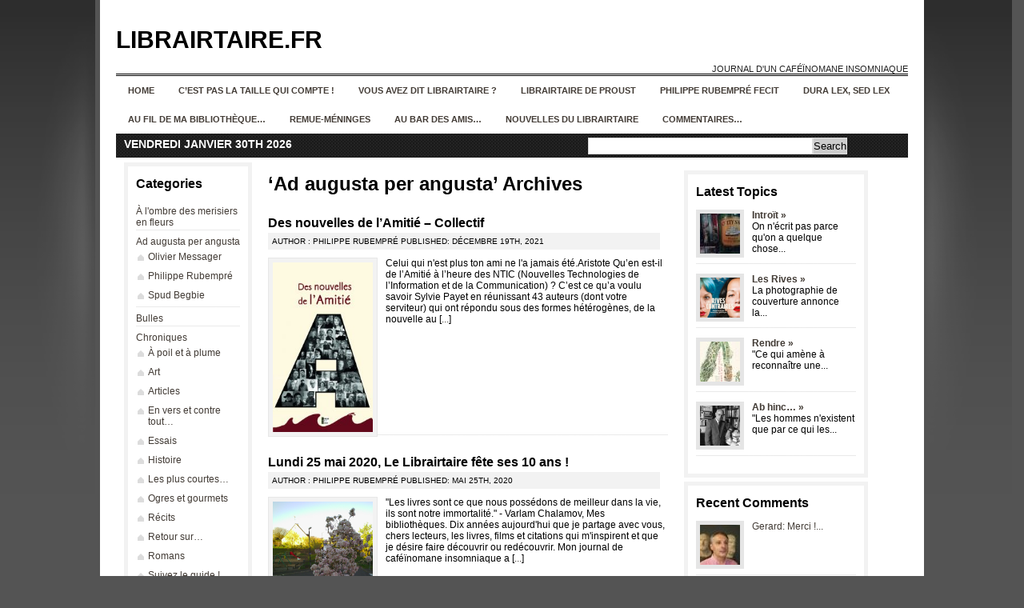

--- FILE ---
content_type: text/html; charset=UTF-8
request_url: https://librairtaire.fr/wordpress/?cat=504
body_size: 8687
content:
<!DOCTYPE html PUBLIC "-//W3C//DTD XHTML 1.0 Transitional//EN" "http://www.w3.org/TR/xhtml1/DTD/xhtml1-transitional.dtd">
<html xmlns="http://www.w3.org/1999/xhtml" lang="fr-FR">

<head profile="http://gmpg.org/xfn/11">
<meta http-equiv="Content-Type" content="text/html; charset=UTF-8" />

<title>Librairtaire.fr&nbsp;|&nbsp;Archive&nbsp;|&nbsp;Ad augusta per angusta</title>

<link rel="stylesheet" href="https://librairtaire.fr/wordpress/wp-content/themes/news-magazine-theme-640/style.css" type="text/css" media="screen" />
<!--[if lte IE 6]><link rel="stylesheet" href="https://librairtaire.fr/wordpress/wp-content/themes/news-magazine-theme-640/style-ie6.css" type="text/css" media="screen" /><![endif]-->
<!--[if gt IE 6]><link rel="stylesheet" href="https://librairtaire.fr/wordpress/wp-content/themes/news-magazine-theme-640/style-ie.css" type="text/css" media="screen" /><![endif]-->
<link rel="stylesheet" href="https://librairtaire.fr/wordpress/wp-content/themes/news-magazine-theme-640/pagenavi-css.css" type="text/css" media="screen" />


<link rel="alternate" type="application/rss+xml" title="Librairtaire.fr RSS Feed" href="https://librairtaire.fr/wordpress/?feed=rss2" />
<link rel="pingback" href="https://librairtaire.fr/wordpress/xmlrpc.php" />

<!--[if lte IE 6]>
	<script defer type="text/javascript" src="https://librairtaire.fr/wordpress/wp-content/themes/news-magazine-theme-640/js/pngfix.js"></script>
	<![endif]-->


	<link rel='dns-prefetch' href='//s.w.org' />
<link rel="alternate" type="application/rss+xml" title="Librairtaire.fr &raquo; Flux de la catégorie Ad augusta per angusta" href="https://librairtaire.fr/wordpress/?feed=rss2&#038;cat=504" />
		<script type="text/javascript">
			window._wpemojiSettings = {"baseUrl":"https:\/\/s.w.org\/images\/core\/emoji\/11.2.0\/72x72\/","ext":".png","svgUrl":"https:\/\/s.w.org\/images\/core\/emoji\/11.2.0\/svg\/","svgExt":".svg","source":{"concatemoji":"https:\/\/librairtaire.fr\/wordpress\/wp-includes\/js\/wp-emoji-release.min.js?ver=5.1.21"}};
			!function(e,a,t){var n,r,o,i=a.createElement("canvas"),p=i.getContext&&i.getContext("2d");function s(e,t){var a=String.fromCharCode;p.clearRect(0,0,i.width,i.height),p.fillText(a.apply(this,e),0,0);e=i.toDataURL();return p.clearRect(0,0,i.width,i.height),p.fillText(a.apply(this,t),0,0),e===i.toDataURL()}function c(e){var t=a.createElement("script");t.src=e,t.defer=t.type="text/javascript",a.getElementsByTagName("head")[0].appendChild(t)}for(o=Array("flag","emoji"),t.supports={everything:!0,everythingExceptFlag:!0},r=0;r<o.length;r++)t.supports[o[r]]=function(e){if(!p||!p.fillText)return!1;switch(p.textBaseline="top",p.font="600 32px Arial",e){case"flag":return s([55356,56826,55356,56819],[55356,56826,8203,55356,56819])?!1:!s([55356,57332,56128,56423,56128,56418,56128,56421,56128,56430,56128,56423,56128,56447],[55356,57332,8203,56128,56423,8203,56128,56418,8203,56128,56421,8203,56128,56430,8203,56128,56423,8203,56128,56447]);case"emoji":return!s([55358,56760,9792,65039],[55358,56760,8203,9792,65039])}return!1}(o[r]),t.supports.everything=t.supports.everything&&t.supports[o[r]],"flag"!==o[r]&&(t.supports.everythingExceptFlag=t.supports.everythingExceptFlag&&t.supports[o[r]]);t.supports.everythingExceptFlag=t.supports.everythingExceptFlag&&!t.supports.flag,t.DOMReady=!1,t.readyCallback=function(){t.DOMReady=!0},t.supports.everything||(n=function(){t.readyCallback()},a.addEventListener?(a.addEventListener("DOMContentLoaded",n,!1),e.addEventListener("load",n,!1)):(e.attachEvent("onload",n),a.attachEvent("onreadystatechange",function(){"complete"===a.readyState&&t.readyCallback()})),(n=t.source||{}).concatemoji?c(n.concatemoji):n.wpemoji&&n.twemoji&&(c(n.twemoji),c(n.wpemoji)))}(window,document,window._wpemojiSettings);
		</script>
		<style type="text/css">
img.wp-smiley,
img.emoji {
	display: inline !important;
	border: none !important;
	box-shadow: none !important;
	height: 1em !important;
	width: 1em !important;
	margin: 0 .07em !important;
	vertical-align: -0.1em !important;
	background: none !important;
	padding: 0 !important;
}
</style>
	<link rel='stylesheet' id='wp-block-library-css'  href='https://librairtaire.fr/wordpress/wp-includes/css/dist/block-library/style.min.css?ver=5.1.21' type='text/css' media='all' />
<link rel='https://api.w.org/' href='https://librairtaire.fr/wordpress/index.php?rest_route=/' />
<link rel="EditURI" type="application/rsd+xml" title="RSD" href="https://librairtaire.fr/wordpress/xmlrpc.php?rsd" />
<link rel="wlwmanifest" type="application/wlwmanifest+xml" href="https://librairtaire.fr/wordpress/wp-includes/wlwmanifest.xml" /> 

</head>
<body>

<div id="wrapper">

<div id="maincontainer">


<div id="sitetitle">
	<div class="logo">
<h1><a href="http://librairtaire.fr/wordpress">Librairtaire.fr</a></h1>
</div><br/>
 <div class="tagline">  Journal d&#039;un caféïnomane insomniaque </div> 
</div>

<div id="nmag-navbar">

	<ul id="nmag">
		<li><a href="http://librairtaire.fr/wordpress">Home</a></li>
				<li class="page_item page-item-6815"><a href="https://librairtaire.fr/wordpress/?page_id=6815">C&rsquo;est pas la taille qui compte !</a></li>
<li class="page_item page-item-2"><a href="https://librairtaire.fr/wordpress/?page_id=2">Vous avez dit Librairtaire ?</a></li>
<li class="page_item page-item-142"><a href="https://librairtaire.fr/wordpress/?page_id=142">Librairtaire de Proust</a></li>
<li class="page_item page-item-830"><a href="https://librairtaire.fr/wordpress/?page_id=830">Philippe Rubempré fecit</a></li>
<li class="page_item page-item-884"><a href="https://librairtaire.fr/wordpress/?page_id=884">Dura lex, sed lex</a></li>
<li class="page_item page-item-1114"><a href="https://librairtaire.fr/wordpress/?page_id=1114">Au fil de ma bibliothèque&#8230;</a></li>
<li class="page_item page-item-4325"><a href="https://librairtaire.fr/wordpress/?page_id=4325">Remue-méninges</a></li>
<li class="page_item page-item-2523"><a href="https://librairtaire.fr/wordpress/?page_id=2523">Au bar des amis&#8230;</a></li>
<li class="page_item page-item-1751"><a href="https://librairtaire.fr/wordpress/?page_id=1751">Nouvelles du Librairtaire</a></li>
<li class="page_item page-item-2008"><a href="https://librairtaire.fr/wordpress/?page_id=2008">Commentaires&#8230;</a></li>
	</ul>

</div>
<div class="datesearch">
<div class="date">vendredi janvier 30th 2026</div>
<div class="search"><form method="get" id="searchform" action="https://librairtaire.fr/wordpress/">
<div id="searchbox">
	<div class="searchinputbox"><input type="text" size="25" value="" name="s" class="searchinput" id="s" /></div>
	<div class="searchsubmitbutton"><input type="submit" id="searchsubmit" value="Search" class="searchbutton" /></div>
</div>
</form>
</div>
</div>



<div id="contentcontainer">

<div id="content">
<div id="sidebarnarrowleft">



	
		<div class="widget">
		<h2>Categories</h2>
		<ul>
			<li class="cat-item cat-item-1454"><a href="https://librairtaire.fr/wordpress/?cat=1454" >À l&#039;ombre des merisiers en fleurs</a>
</li>
	<li class="cat-item cat-item-504 current-cat"><a href="https://librairtaire.fr/wordpress/?cat=504" title="des plumes à découvrir...">Ad augusta per angusta</a>
<ul class='children'>
	<li class="cat-item cat-item-505"><a href="https://librairtaire.fr/wordpress/?cat=505" >Olivier Messager</a>
</li>
	<li class="cat-item cat-item-508"><a href="https://librairtaire.fr/wordpress/?cat=508" >Philippe Rubempré</a>
</li>
	<li class="cat-item cat-item-572"><a href="https://librairtaire.fr/wordpress/?cat=572" >Spud Begbie</a>
</li>
</ul>
</li>
	<li class="cat-item cat-item-4"><a href="https://librairtaire.fr/wordpress/?cat=4" title="Chroniques BD">Bulles</a>
</li>
	<li class="cat-item cat-item-1"><a href="https://librairtaire.fr/wordpress/?cat=1" >Chroniques</a>
<ul class='children'>
	<li class="cat-item cat-item-712"><a href="https://librairtaire.fr/wordpress/?cat=712" >À poil et à plume</a>
</li>
	<li class="cat-item cat-item-501"><a href="https://librairtaire.fr/wordpress/?cat=501" >Art</a>
</li>
	<li class="cat-item cat-item-499"><a href="https://librairtaire.fr/wordpress/?cat=499" >Articles</a>
</li>
	<li class="cat-item cat-item-794"><a href="https://librairtaire.fr/wordpress/?cat=794" >En vers et contre tout&#8230;</a>
</li>
	<li class="cat-item cat-item-497"><a href="https://librairtaire.fr/wordpress/?cat=497" >Essais</a>
</li>
	<li class="cat-item cat-item-500"><a href="https://librairtaire.fr/wordpress/?cat=500" >Histoire</a>
</li>
	<li class="cat-item cat-item-884"><a href="https://librairtaire.fr/wordpress/?cat=884" title="Contes, nouvelles">Les plus courtes&#8230;</a>
</li>
	<li class="cat-item cat-item-1942"><a href="https://librairtaire.fr/wordpress/?cat=1942" >Ogres et gourmets</a>
</li>
	<li class="cat-item cat-item-824"><a href="https://librairtaire.fr/wordpress/?cat=824" >Récits</a>
</li>
	<li class="cat-item cat-item-832"><a href="https://librairtaire.fr/wordpress/?cat=832" title="Retour sur un ouvrage déjà chroniqué, plusieurs années après...">Retour sur&#8230;</a>
</li>
	<li class="cat-item cat-item-496"><a href="https://librairtaire.fr/wordpress/?cat=496" >Romans</a>
</li>
	<li class="cat-item cat-item-1617"><a href="https://librairtaire.fr/wordpress/?cat=1617" >Suivez le guide !</a>
</li>
	<li class="cat-item cat-item-498"><a href="https://librairtaire.fr/wordpress/?cat=498" >Théâtre</a>
</li>
	<li class="cat-item cat-item-2060"><a href="https://librairtaire.fr/wordpress/?cat=2060" title="On aurait dit des gueules au cinéma... Trognes, ou chroniques de romans, essais, ou portraits de personnes réelles, connues ou moins, inspirantes à un titre ou un autre... Des trognes qui nous marquent.">Trognes</a>
</li>
</ul>
</li>
	<li class="cat-item cat-item-127"><a href="https://librairtaire.fr/wordpress/?cat=127" >Citations</a>
<ul class='children'>
	<li class="cat-item cat-item-502"><a href="https://librairtaire.fr/wordpress/?cat=502" >Recueil</a>
</li>
</ul>
</li>
	<li class="cat-item cat-item-1758"><a href="https://librairtaire.fr/wordpress/?cat=1758" >ÉvÉnements (et non évènements)</a>
</li>
	<li class="cat-item cat-item-66"><a href="https://librairtaire.fr/wordpress/?cat=66" >Galopins</a>
</li>
	<li class="cat-item cat-item-837"><a href="https://librairtaire.fr/wordpress/?cat=837" >Lanternes magiques</a>
</li>
	<li class="cat-item cat-item-1522"><a href="https://librairtaire.fr/wordpress/?cat=1522" >Librairtaire de Proust</a>
</li>
	<li class="cat-item cat-item-3"><a href="https://librairtaire.fr/wordpress/?cat=3" title="Les ouvrages chroniqués dans cette page ne sont pas destinés à un jeune public.">Librairtin</a>
<ul class='children'>
	<li class="cat-item cat-item-503"><a href="https://librairtaire.fr/wordpress/?cat=503" >BD</a>
</li>
</ul>
</li>
	<li class="cat-item cat-item-1696"><a href="https://librairtaire.fr/wordpress/?cat=1696" >Par hasard et mal rasé</a>
</li>
	<li class="cat-item cat-item-632"><a href="https://librairtaire.fr/wordpress/?cat=632" >Pour mémoire du fil de ma bibliothèque</a>
<ul class='children'>
	<li class="cat-item cat-item-633"><a href="https://librairtaire.fr/wordpress/?cat=633" >2013</a>
</li>
	<li class="cat-item cat-item-637"><a href="https://librairtaire.fr/wordpress/?cat=637" >2014</a>
</li>
	<li class="cat-item cat-item-797"><a href="https://librairtaire.fr/wordpress/?cat=797" >2015</a>
</li>
	<li class="cat-item cat-item-1053"><a href="https://librairtaire.fr/wordpress/?cat=1053" >2016</a>
</li>
	<li class="cat-item cat-item-1244"><a href="https://librairtaire.fr/wordpress/?cat=1244" >2017</a>
</li>
	<li class="cat-item cat-item-1314"><a href="https://librairtaire.fr/wordpress/?cat=1314" >2018</a>
</li>
	<li class="cat-item cat-item-1384"><a href="https://librairtaire.fr/wordpress/?cat=1384" >2019</a>
</li>
	<li class="cat-item cat-item-1450"><a href="https://librairtaire.fr/wordpress/?cat=1450" >2020</a>
</li>
	<li class="cat-item cat-item-1569"><a href="https://librairtaire.fr/wordpress/?cat=1569" >2021</a>
</li>
	<li class="cat-item cat-item-1678"><a href="https://librairtaire.fr/wordpress/?cat=1678" >2022</a>
</li>
	<li class="cat-item cat-item-1801"><a href="https://librairtaire.fr/wordpress/?cat=1801" >2023</a>
</li>
	<li class="cat-item cat-item-1936"><a href="https://librairtaire.fr/wordpress/?cat=1936" >2024</a>
</li>
	<li class="cat-item cat-item-2094"><a href="https://librairtaire.fr/wordpress/?cat=2094" >2025</a>
</li>
</ul>
</li>
	<li class="cat-item cat-item-178"><a href="https://librairtaire.fr/wordpress/?cat=178" >Promenades d&#039;un rêveur solitaire avec&#8230;</a>
</li>
	<li class="cat-item cat-item-1655"><a href="https://librairtaire.fr/wordpress/?cat=1655" >Publications</a>
</li>
	<li class="cat-item cat-item-1947"><a href="https://librairtaire.fr/wordpress/?cat=1947" >Sur le pouce&#8230;</a>
</li>
	<li class="cat-item cat-item-1658"><a href="https://librairtaire.fr/wordpress/?cat=1658" >Univers Jules Verne : Voyages extraordinaires, mondes merveilleux et robinsonnades</a>
</li>
		</ul>
		</div>

		<div class="widget">
		<h2>Interesting Sites</h2>
			<ul>
				<li><a href="http://planet.wordpress.org/">WordPress Planet</a></li>
<li><a href="http://lauradespreinauteure.over-blog.com/" title="Le blog de Laura Desprein, auteure" target="_blank">Laura Desprein, auteure</a></li>
<li><a href="http://editionsduptitpirateligerien.over-blog.com" title="Nicolas Danard dit PoiSon d&rsquo;Avril" target="_blank">Les éditions du p&#039;tit pirate ligérien</a></li>
<li><a href="http://bouquinbulles.over-blog.com/" title="Bouquinerie lavalloise d&rsquo;occasions et neufs à prix réduits en BD, livres thématiques, littérature générale, livres pour enfants et BD côtées.">Le Blog de Bouquin&#039;Bulles</a></li>
<li><a href="http://www.lepoint.fr/html/media/pdf/liberte-expression.pdf" title="Aurélien Portuese &amp; Gaspard Koenig &#8211; Génération Libre &#8211; Publié par lepoint.fr" target="_blank">POUR RÉTABLIR LA LIBERTÉ D&#039;EXPRESSION &#8211; Laissons parler les imbéciles</a></li>
<li><a href="https://www.herodote.net/Liberte_pour_l_Histoire_19_historiens_denoncent-article-60.php" title="« Liberté pour l&rsquo;histoire » s&rsquo;est donné pour mission de faire reconnaître la dimension scientifique de la recherche et de l&rsquo;enseignement historiques et de défendre la liberté d&rsquo;expression des historiens contre les interventions politiques et les pressions" target="_blank">Liberté pour l&#039;Histoire</a></li>
<li><a href="http://www.juanasensio.com/" title="Blog érudit et polémique de Juan Ascensio, auteur, essayiste et critique littéraire. « La retenue et la modération ne sont pas de mise dans une cause excellente » (Cicéron)" target="_blank">Stalker &#8211; Dissection du cadavre de la Littérature</a></li>
<li><a href="http://www.lamusardine.com/accueil.php" title="Librairie érotique de Paris et éditeur" target="_blank">La Musardine</a></li>
<li><a href="https://anardedroite.wordpress.com" title="Sans dieu, ni maître, ni Marx" target="_blank">Anar de droite</a></li>
<li><a href="https://www.facebook.com/Thomas-Morales-Editions-204716756278545/" target="_blank">Thomas Morales Editions</a></li>
<li><a href="http://www.pron-livres.fr/" title="Site de l&rsquo;écrivain et libraire Gérard Oberlé" target="_blank">Manoir de Pron &#8211; Gérard Oberlé</a></li>
<li><a href="https://aurayoncd.blogspot.com/" title="Le blog de Sébastien Bataille (biographe entre autres d&rsquo;Hubert Félix Thiéfaine)" target="_blank">aurayoncd</a></li>
<li><a href="https://www.thiefaine.com/actualites/" title="Site officiel d&rsquo;Hubert-Félix Thiéfaine" target="_blank">Hubert-Félix Thiéfaine</a></li>
<li><a href="http://archaion.hautetfort.com/" title="Les tablettes de Christopher Gérard" target="_blank">ARCHAÏON</a></li>
<li><a href="https://www.youtube.com/@LeHussard/featured" target="_blank">La chaîne YouTube du Hussard, par la plume et l&#039;épée</a></li>
<li><a href="http://metapoinfos.hautetfort.com/" title="Actiualité culturelle et politique" target="_blank">Métapoinfos</a></li>
			</ul>
		</div>

		<div class="widget">
		<h2>Insider</h2>
			<ul>
								<li><a href="https://librairtaire.fr/wordpress/wp-login.php">Connexion</a></li>
							</ul>
		</div>

		<div class="widget">

					<h2>Archives</h2>

					<form id="archiveform" action="">
					<select name="archive_chrono" onchange="window.location =
					(document.forms.archiveform.archive_chrono[document.forms.archiveform.archive_chrono.selectedIndex].value);">
						<option value='https://librairtaire.fr/wordpress/?m=202601'> janvier 2026 </option>
	<option value='https://librairtaire.fr/wordpress/?m=202512'> décembre 2025 </option>
	<option value='https://librairtaire.fr/wordpress/?m=202511'> novembre 2025 </option>
	<option value='https://librairtaire.fr/wordpress/?m=202510'> octobre 2025 </option>
	<option value='https://librairtaire.fr/wordpress/?m=202509'> septembre 2025 </option>
	<option value='https://librairtaire.fr/wordpress/?m=202508'> août 2025 </option>
	<option value='https://librairtaire.fr/wordpress/?m=202507'> juillet 2025 </option>
	<option value='https://librairtaire.fr/wordpress/?m=202506'> juin 2025 </option>
	<option value='https://librairtaire.fr/wordpress/?m=202505'> mai 2025 </option>
	<option value='https://librairtaire.fr/wordpress/?m=202504'> avril 2025 </option>
	<option value='https://librairtaire.fr/wordpress/?m=202503'> mars 2025 </option>
	<option value='https://librairtaire.fr/wordpress/?m=202502'> février 2025 </option>
	<option value='https://librairtaire.fr/wordpress/?m=202501'> janvier 2025 </option>
	<option value='https://librairtaire.fr/wordpress/?m=202412'> décembre 2024 </option>
	<option value='https://librairtaire.fr/wordpress/?m=202411'> novembre 2024 </option>
	<option value='https://librairtaire.fr/wordpress/?m=202410'> octobre 2024 </option>
	<option value='https://librairtaire.fr/wordpress/?m=202409'> septembre 2024 </option>
	<option value='https://librairtaire.fr/wordpress/?m=202408'> août 2024 </option>
	<option value='https://librairtaire.fr/wordpress/?m=202407'> juillet 2024 </option>
	<option value='https://librairtaire.fr/wordpress/?m=202406'> juin 2024 </option>
	<option value='https://librairtaire.fr/wordpress/?m=202405'> mai 2024 </option>
	<option value='https://librairtaire.fr/wordpress/?m=202404'> avril 2024 </option>
	<option value='https://librairtaire.fr/wordpress/?m=202403'> mars 2024 </option>
	<option value='https://librairtaire.fr/wordpress/?m=202402'> février 2024 </option>
	<option value='https://librairtaire.fr/wordpress/?m=202401'> janvier 2024 </option>
	<option value='https://librairtaire.fr/wordpress/?m=202312'> décembre 2023 </option>
	<option value='https://librairtaire.fr/wordpress/?m=202311'> novembre 2023 </option>
	<option value='https://librairtaire.fr/wordpress/?m=202310'> octobre 2023 </option>
	<option value='https://librairtaire.fr/wordpress/?m=202309'> septembre 2023 </option>
	<option value='https://librairtaire.fr/wordpress/?m=202308'> août 2023 </option>
	<option value='https://librairtaire.fr/wordpress/?m=202307'> juillet 2023 </option>
	<option value='https://librairtaire.fr/wordpress/?m=202306'> juin 2023 </option>
	<option value='https://librairtaire.fr/wordpress/?m=202305'> mai 2023 </option>
	<option value='https://librairtaire.fr/wordpress/?m=202304'> avril 2023 </option>
	<option value='https://librairtaire.fr/wordpress/?m=202303'> mars 2023 </option>
	<option value='https://librairtaire.fr/wordpress/?m=202302'> février 2023 </option>
	<option value='https://librairtaire.fr/wordpress/?m=202301'> janvier 2023 </option>
	<option value='https://librairtaire.fr/wordpress/?m=202212'> décembre 2022 </option>
	<option value='https://librairtaire.fr/wordpress/?m=202211'> novembre 2022 </option>
	<option value='https://librairtaire.fr/wordpress/?m=202210'> octobre 2022 </option>
	<option value='https://librairtaire.fr/wordpress/?m=202209'> septembre 2022 </option>
	<option value='https://librairtaire.fr/wordpress/?m=202208'> août 2022 </option>
	<option value='https://librairtaire.fr/wordpress/?m=202207'> juillet 2022 </option>
	<option value='https://librairtaire.fr/wordpress/?m=202206'> juin 2022 </option>
	<option value='https://librairtaire.fr/wordpress/?m=202205'> mai 2022 </option>
	<option value='https://librairtaire.fr/wordpress/?m=202204'> avril 2022 </option>
	<option value='https://librairtaire.fr/wordpress/?m=202203'> mars 2022 </option>
	<option value='https://librairtaire.fr/wordpress/?m=202202'> février 2022 </option>
	<option value='https://librairtaire.fr/wordpress/?m=202201'> janvier 2022 </option>
	<option value='https://librairtaire.fr/wordpress/?m=202112'> décembre 2021 </option>
	<option value='https://librairtaire.fr/wordpress/?m=202111'> novembre 2021 </option>
	<option value='https://librairtaire.fr/wordpress/?m=202110'> octobre 2021 </option>
	<option value='https://librairtaire.fr/wordpress/?m=202109'> septembre 2021 </option>
	<option value='https://librairtaire.fr/wordpress/?m=202108'> août 2021 </option>
	<option value='https://librairtaire.fr/wordpress/?m=202107'> juillet 2021 </option>
	<option value='https://librairtaire.fr/wordpress/?m=202106'> juin 2021 </option>
	<option value='https://librairtaire.fr/wordpress/?m=202105'> mai 2021 </option>
	<option value='https://librairtaire.fr/wordpress/?m=202104'> avril 2021 </option>
	<option value='https://librairtaire.fr/wordpress/?m=202103'> mars 2021 </option>
	<option value='https://librairtaire.fr/wordpress/?m=202102'> février 2021 </option>
	<option value='https://librairtaire.fr/wordpress/?m=202101'> janvier 2021 </option>
	<option value='https://librairtaire.fr/wordpress/?m=202012'> décembre 2020 </option>
	<option value='https://librairtaire.fr/wordpress/?m=202011'> novembre 2020 </option>
	<option value='https://librairtaire.fr/wordpress/?m=202010'> octobre 2020 </option>
	<option value='https://librairtaire.fr/wordpress/?m=202009'> septembre 2020 </option>
	<option value='https://librairtaire.fr/wordpress/?m=202008'> août 2020 </option>
	<option value='https://librairtaire.fr/wordpress/?m=202007'> juillet 2020 </option>
	<option value='https://librairtaire.fr/wordpress/?m=202006'> juin 2020 </option>
	<option value='https://librairtaire.fr/wordpress/?m=202005'> mai 2020 </option>
	<option value='https://librairtaire.fr/wordpress/?m=202004'> avril 2020 </option>
	<option value='https://librairtaire.fr/wordpress/?m=202003'> mars 2020 </option>
	<option value='https://librairtaire.fr/wordpress/?m=202002'> février 2020 </option>
	<option value='https://librairtaire.fr/wordpress/?m=202001'> janvier 2020 </option>
	<option value='https://librairtaire.fr/wordpress/?m=201912'> décembre 2019 </option>
	<option value='https://librairtaire.fr/wordpress/?m=201911'> novembre 2019 </option>
	<option value='https://librairtaire.fr/wordpress/?m=201910'> octobre 2019 </option>
	<option value='https://librairtaire.fr/wordpress/?m=201909'> septembre 2019 </option>
	<option value='https://librairtaire.fr/wordpress/?m=201908'> août 2019 </option>
	<option value='https://librairtaire.fr/wordpress/?m=201907'> juillet 2019 </option>
	<option value='https://librairtaire.fr/wordpress/?m=201906'> juin 2019 </option>
	<option value='https://librairtaire.fr/wordpress/?m=201905'> mai 2019 </option>
	<option value='https://librairtaire.fr/wordpress/?m=201904'> avril 2019 </option>
	<option value='https://librairtaire.fr/wordpress/?m=201903'> mars 2019 </option>
	<option value='https://librairtaire.fr/wordpress/?m=201902'> février 2019 </option>
	<option value='https://librairtaire.fr/wordpress/?m=201901'> janvier 2019 </option>
	<option value='https://librairtaire.fr/wordpress/?m=201812'> décembre 2018 </option>
	<option value='https://librairtaire.fr/wordpress/?m=201811'> novembre 2018 </option>
	<option value='https://librairtaire.fr/wordpress/?m=201810'> octobre 2018 </option>
	<option value='https://librairtaire.fr/wordpress/?m=201809'> septembre 2018 </option>
	<option value='https://librairtaire.fr/wordpress/?m=201808'> août 2018 </option>
	<option value='https://librairtaire.fr/wordpress/?m=201807'> juillet 2018 </option>
	<option value='https://librairtaire.fr/wordpress/?m=201806'> juin 2018 </option>
	<option value='https://librairtaire.fr/wordpress/?m=201805'> mai 2018 </option>
	<option value='https://librairtaire.fr/wordpress/?m=201804'> avril 2018 </option>
	<option value='https://librairtaire.fr/wordpress/?m=201803'> mars 2018 </option>
	<option value='https://librairtaire.fr/wordpress/?m=201802'> février 2018 </option>
	<option value='https://librairtaire.fr/wordpress/?m=201801'> janvier 2018 </option>
	<option value='https://librairtaire.fr/wordpress/?m=201712'> décembre 2017 </option>
	<option value='https://librairtaire.fr/wordpress/?m=201711'> novembre 2017 </option>
	<option value='https://librairtaire.fr/wordpress/?m=201710'> octobre 2017 </option>
	<option value='https://librairtaire.fr/wordpress/?m=201709'> septembre 2017 </option>
	<option value='https://librairtaire.fr/wordpress/?m=201708'> août 2017 </option>
	<option value='https://librairtaire.fr/wordpress/?m=201707'> juillet 2017 </option>
	<option value='https://librairtaire.fr/wordpress/?m=201706'> juin 2017 </option>
	<option value='https://librairtaire.fr/wordpress/?m=201705'> mai 2017 </option>
	<option value='https://librairtaire.fr/wordpress/?m=201704'> avril 2017 </option>
	<option value='https://librairtaire.fr/wordpress/?m=201703'> mars 2017 </option>
	<option value='https://librairtaire.fr/wordpress/?m=201702'> février 2017 </option>
	<option value='https://librairtaire.fr/wordpress/?m=201701'> janvier 2017 </option>
	<option value='https://librairtaire.fr/wordpress/?m=201612'> décembre 2016 </option>
	<option value='https://librairtaire.fr/wordpress/?m=201611'> novembre 2016 </option>
	<option value='https://librairtaire.fr/wordpress/?m=201610'> octobre 2016 </option>
	<option value='https://librairtaire.fr/wordpress/?m=201609'> septembre 2016 </option>
	<option value='https://librairtaire.fr/wordpress/?m=201608'> août 2016 </option>
	<option value='https://librairtaire.fr/wordpress/?m=201607'> juillet 2016 </option>
	<option value='https://librairtaire.fr/wordpress/?m=201606'> juin 2016 </option>
	<option value='https://librairtaire.fr/wordpress/?m=201605'> mai 2016 </option>
	<option value='https://librairtaire.fr/wordpress/?m=201604'> avril 2016 </option>
	<option value='https://librairtaire.fr/wordpress/?m=201603'> mars 2016 </option>
	<option value='https://librairtaire.fr/wordpress/?m=201602'> février 2016 </option>
	<option value='https://librairtaire.fr/wordpress/?m=201601'> janvier 2016 </option>
	<option value='https://librairtaire.fr/wordpress/?m=201512'> décembre 2015 </option>
	<option value='https://librairtaire.fr/wordpress/?m=201511'> novembre 2015 </option>
	<option value='https://librairtaire.fr/wordpress/?m=201510'> octobre 2015 </option>
	<option value='https://librairtaire.fr/wordpress/?m=201509'> septembre 2015 </option>
	<option value='https://librairtaire.fr/wordpress/?m=201508'> août 2015 </option>
	<option value='https://librairtaire.fr/wordpress/?m=201507'> juillet 2015 </option>
	<option value='https://librairtaire.fr/wordpress/?m=201506'> juin 2015 </option>
	<option value='https://librairtaire.fr/wordpress/?m=201505'> mai 2015 </option>
	<option value='https://librairtaire.fr/wordpress/?m=201504'> avril 2015 </option>
	<option value='https://librairtaire.fr/wordpress/?m=201503'> mars 2015 </option>
	<option value='https://librairtaire.fr/wordpress/?m=201502'> février 2015 </option>
	<option value='https://librairtaire.fr/wordpress/?m=201501'> janvier 2015 </option>
	<option value='https://librairtaire.fr/wordpress/?m=201412'> décembre 2014 </option>
	<option value='https://librairtaire.fr/wordpress/?m=201411'> novembre 2014 </option>
	<option value='https://librairtaire.fr/wordpress/?m=201410'> octobre 2014 </option>
	<option value='https://librairtaire.fr/wordpress/?m=201409'> septembre 2014 </option>
	<option value='https://librairtaire.fr/wordpress/?m=201408'> août 2014 </option>
	<option value='https://librairtaire.fr/wordpress/?m=201407'> juillet 2014 </option>
	<option value='https://librairtaire.fr/wordpress/?m=201406'> juin 2014 </option>
	<option value='https://librairtaire.fr/wordpress/?m=201405'> mai 2014 </option>
	<option value='https://librairtaire.fr/wordpress/?m=201404'> avril 2014 </option>
	<option value='https://librairtaire.fr/wordpress/?m=201403'> mars 2014 </option>
	<option value='https://librairtaire.fr/wordpress/?m=201402'> février 2014 </option>
	<option value='https://librairtaire.fr/wordpress/?m=201401'> janvier 2014 </option>
	<option value='https://librairtaire.fr/wordpress/?m=201312'> décembre 2013 </option>
	<option value='https://librairtaire.fr/wordpress/?m=201311'> novembre 2013 </option>
	<option value='https://librairtaire.fr/wordpress/?m=201310'> octobre 2013 </option>
	<option value='https://librairtaire.fr/wordpress/?m=201309'> septembre 2013 </option>
	<option value='https://librairtaire.fr/wordpress/?m=201308'> août 2013 </option>
	<option value='https://librairtaire.fr/wordpress/?m=201307'> juillet 2013 </option>
	<option value='https://librairtaire.fr/wordpress/?m=201306'> juin 2013 </option>
	<option value='https://librairtaire.fr/wordpress/?m=201305'> mai 2013 </option>
	<option value='https://librairtaire.fr/wordpress/?m=201304'> avril 2013 </option>
	<option value='https://librairtaire.fr/wordpress/?m=201303'> mars 2013 </option>
	<option value='https://librairtaire.fr/wordpress/?m=201302'> février 2013 </option>
	<option value='https://librairtaire.fr/wordpress/?m=201301'> janvier 2013 </option>
	<option value='https://librairtaire.fr/wordpress/?m=201212'> décembre 2012 </option>
	<option value='https://librairtaire.fr/wordpress/?m=201211'> novembre 2012 </option>
	<option value='https://librairtaire.fr/wordpress/?m=201210'> octobre 2012 </option>
	<option value='https://librairtaire.fr/wordpress/?m=201209'> septembre 2012 </option>
	<option value='https://librairtaire.fr/wordpress/?m=201208'> août 2012 </option>
	<option value='https://librairtaire.fr/wordpress/?m=201207'> juillet 2012 </option>
	<option value='https://librairtaire.fr/wordpress/?m=201206'> juin 2012 </option>
	<option value='https://librairtaire.fr/wordpress/?m=201205'> mai 2012 </option>
	<option value='https://librairtaire.fr/wordpress/?m=201204'> avril 2012 </option>
	<option value='https://librairtaire.fr/wordpress/?m=201203'> mars 2012 </option>
	<option value='https://librairtaire.fr/wordpress/?m=201202'> février 2012 </option>
	<option value='https://librairtaire.fr/wordpress/?m=201201'> janvier 2012 </option>
	<option value='https://librairtaire.fr/wordpress/?m=201112'> décembre 2011 </option>
	<option value='https://librairtaire.fr/wordpress/?m=201111'> novembre 2011 </option>
	<option value='https://librairtaire.fr/wordpress/?m=201110'> octobre 2011 </option>
	<option value='https://librairtaire.fr/wordpress/?m=201109'> septembre 2011 </option>
	<option value='https://librairtaire.fr/wordpress/?m=201106'> juin 2011 </option>
	<option value='https://librairtaire.fr/wordpress/?m=201105'> mai 2011 </option>
	<option value='https://librairtaire.fr/wordpress/?m=201104'> avril 2011 </option>
	<option value='https://librairtaire.fr/wordpress/?m=201103'> mars 2011 </option>
	<option value='https://librairtaire.fr/wordpress/?m=201102'> février 2011 </option>
	<option value='https://librairtaire.fr/wordpress/?m=201101'> janvier 2011 </option>
	<option value='https://librairtaire.fr/wordpress/?m=201012'> décembre 2010 </option>
	<option value='https://librairtaire.fr/wordpress/?m=201011'> novembre 2010 </option>
	<option value='https://librairtaire.fr/wordpress/?m=201010'> octobre 2010 </option>
	<option value='https://librairtaire.fr/wordpress/?m=201009'> septembre 2010 </option>
	<option value='https://librairtaire.fr/wordpress/?m=201008'> août 2010 </option>
	<option value='https://librairtaire.fr/wordpress/?m=201007'> juillet 2010 </option>
	<option value='https://librairtaire.fr/wordpress/?m=201006'> juin 2010 </option>
	<option value='https://librairtaire.fr/wordpress/?m=201005'> mai 2010 </option>
					</select>
					</form>

		</div>

	
</div>

<div class="postarea">

				
 	   	  		<h1> &#8216;Ad augusta per angusta&#8217; Archives</h1>
 	  


		

			<div class="excerpt">

 				<h2><a href="https://librairtaire.fr/wordpress/?p=5849" rel="bookmark">Des nouvelles de l&rsquo;Amitié &#8211; Collectif 	</a>	</h2>
				<div class="byline">Author : Philippe Rubempré Published: décembre 19th, 2021  </div>



			
			<a href="https://librairtaire.fr/wordpress/?p=5849"><img src="https://librairtaire.fr/wordpress/wp-content/uploads/2021/11/COUVERTURE-RECTO-177x300.jpg" width="125"alt="Des nouvelles de l&rsquo;Amitié &#8211; Collectif" title="Des nouvelles de l&rsquo;Amitié &#8211; Collectif" border="0"/></a>			
								<p>Celui qui n'est plus ton ami ne l'a jamais été.Aristote







 Qu’en est-il de l’Amitié à l’heure des NTIC (Nouvelles Technologies de l’Information et de la Communication) ? C’est ce qu’a voulu savoir Sylvie Payet en réunissant 43 auteurs (dont votre serviteur) qui ont répondu sous des formes hétérogènes, de la nouvelle au [<a href="https://librairtaire.fr/wordpress/?p=5849">...</a>]

				
						<div class="clear"></div>

				</div><!--close div class excerpt-->


		

			<div class="excerpt">

 				<h2><a href="https://librairtaire.fr/wordpress/?p=5110" rel="bookmark">Lundi 25 mai 2020, Le Librairtaire fête ses 10 ans ! 	</a>	</h2>
				<div class="byline">Author : Philippe Rubempré Published: mai 25th, 2020  </div>



			
			<a href="https://librairtaire.fr/wordpress/?p=5110"><img src="http://librairtaire.fr/wordpress/wp-content/uploads/2020/04/merisier.png" width="125"alt="Lundi 25 mai 2020, Le Librairtaire fête ses 10 ans !" title="Lundi 25 mai 2020, Le Librairtaire fête ses 10 ans !" border="0"/></a>			
								<p>"Les livres sont ce que nous possédons de meilleur dans la vie, ils sont notre immortalité." - Varlam Chalamov, Mes bibliothèques.



Dix années aujourd'hui que je partage avec vous, chers lecteurs, les livres, films et citations qui m'inspirent et que je désire faire découvrir ou redécouvrir. Mon journal de caféïnomane insomniaque a [<a href="https://librairtaire.fr/wordpress/?p=5110">...</a>]

				
						<div class="clear"></div>

				</div><!--close div class excerpt-->


		

			<div class="excerpt">

 				<h2><a href="https://librairtaire.fr/wordpress/?p=4663" rel="bookmark">Lectures à l&rsquo;honneur 	</a>	</h2>
				<div class="byline">Author : Philippe Rubempré Published: juillet 24th, 2019  </div>



			
			<a href="https://librairtaire.fr/wordpress/?p=4663"><img src="https://librairtaire.fr/wordpress/wp-content/uploads/2019/07/ethique-du-samourai-moderne-281x300.jpg" width="125"alt="Lectures à l&rsquo;honneur" title="Lectures à l&rsquo;honneur" border="0"/></a>			
								<p>Il est des livres qui vous accompagnent tout au long d'une vie, ou
simplement quelques années. Ils vous aident à vous construire, à
avancer, à appréhender le monde tel qu'il ne va pas et tel que vous
le souhaiteriez. Sans être nécessairement Évangiles
ou Apocalypse, ces
fidèles compagnons du quotidien sont essentiels à notre être, en
ce [<a href="https://librairtaire.fr/wordpress/?p=4663">...</a>]

				
						<div class="clear"></div>

				</div><!--close div class excerpt-->


		

			<div class="excerpt">

 				<h2><a href="https://librairtaire.fr/wordpress/?p=4394" rel="bookmark">The Boob Tube, un soap opera érotique, parodique, malicieux et délirant ! 	</a>	</h2>
				<div class="byline">Author : Philippe Rubempré Published: septembre 16th, 2018  </div>



			
			<a href="https://librairtaire.fr/wordpress/?p=4394"><img src="https://librairtaire.fr/wordpress/wp-content/uploads/2018/09/boob-tube-movie-poster-1977-1010367654.jpg" width="125"alt="The Boob Tube, un soap opera érotique, parodique, malicieux et délirant !" title="The Boob Tube, un soap opera érotique, parodique, malicieux et délirant !" border="0"/></a>			
								<p>    La fièvre porcine actuelle témoigne du degré de folie atteint par certaines idées féministes. Réfractaire au principe de délation et amateur d'érotisme, il ne me déplait pas dans ce contexte de mettre à l'honneur des oeuvres qui nous rappellent que le sexe se doit d'être d'abord libre et joyeux, comme ici et encore là.

The [<a href="https://librairtaire.fr/wordpress/?p=4394">...</a>]

				
						<div class="clear"></div>

				</div><!--close div class excerpt-->


		

			<div class="excerpt">

 				<h2><a href="https://librairtaire.fr/wordpress/?p=2445" rel="bookmark">Bruno de Cessole, Torero de la Littérature 	</a>	</h2>
				<div class="byline">Author : Philippe Rubempré Published: mars 18th, 2015  </div>



			
			<a href="https://librairtaire.fr/wordpress/?p=2445"><img src="https://librairtaire.fr/wordpress/wp-content/uploads/2015/03/C1-DEFILE.jpg" width="125"alt="Bruno de Cessole, Torero de la Littérature" title="Bruno de Cessole, Torero de la Littérature" border="0"/></a>			
								<p>    Que soit ici remercié Sébastien Lapaque, généreusement coupable de m'avoir révélé Bruno de Cessole avec sa critique du Défilé des réfractaires parue dans le Figaro, si ma mémoire ne me fait pas défaut… L'Internationale des francs-tireurs constitue en quelque sorte le second volet d'un autoportrait en creux de Bruno de Cessole, [<a href="https://librairtaire.fr/wordpress/?p=2445">...</a>]

				
						<div class="clear"></div>

				</div><!--close div class excerpt-->


		

			<div class="paginav">
				<div class="wp-pagenavi">
<span class="pages">&#8201;Page 1 of 4&#8201;</span><span class="current">&#8201;1&#8201;</span><a href="https://librairtaire.fr/wordpress/?cat=504&#038;paged=2" title="2">&#8201;2&#8201;</a><a href="https://librairtaire.fr/wordpress/?cat=504&#038;paged=3" title="3">&#8201;3&#8201;</a><a href="https://librairtaire.fr/wordpress/?cat=504&#038;paged=4" title="4">&#8201;4&#8201;</a><a href="https://librairtaire.fr/wordpress/?cat=504&#038;paged=2" >&raquo;</a></div>
			</div>


	

</div><!--end postarea-->
<div id="postsidebar">

<div class="postsidebarcontent">

	
		

		
	
		
		<div class="widget">

			<div class="morefromcat">

			<h2>Latest Topics</h2>
			


	

	
						<div class="excerpt">

						
										<a href="https://librairtaire.fr/wordpress/?p=4276" rel="bookmark" title="Permanent Link to Introït"><img src="https://librairtaire.fr/wordpress/wp-content/themes/news-magazine-theme-640/cropper.php?src=/wordpress/wp-content/uploads/2013/11/DSC00023-1024x768.jpg&amp;h=50&amp;w=50&amp;zc=1&amp;q=95" alt="Introït" /></a>
																						<strong><a href="https://librairtaire.fr/wordpress/?p=4276" rel="bookmark">Introït &raquo;</a></strong>

										<p>On n'écrit pas parce qu'on a quelque chose... </p> 				 </div>

			
						<div class="excerpt">

						
										<a href="https://librairtaire.fr/wordpress/?p=8132" rel="bookmark" title="Permanent Link to Les Rives contraires &#8211; Marguerite Stern"><img src="https://librairtaire.fr/wordpress/wp-content/themes/news-magazine-theme-640/cropper.php?src=/wordpress/wp-content/uploads/2026/01/Capture-d’écran-du-2026-01-21-10-26-15-150x150.png&amp;h=50&amp;w=50&amp;zc=1&amp;q=95" alt="Les Rives contraires &#8211; Marguerite Stern" /></a>
																						<strong><a href="https://librairtaire.fr/wordpress/?p=8132" rel="bookmark">Les Rives &raquo;</a></strong>

										<p>La photographie de couverture annonce la... </p> 				 </div>

			
						<div class="excerpt">

						
										<a href="https://librairtaire.fr/wordpress/?p=8121" rel="bookmark" title="Permanent Link to Rendre l&rsquo;eau à la terre &#8211; Baptiste Morizot &#038; Suzanne Husky"><img src="https://librairtaire.fr/wordpress/wp-content/themes/news-magazine-theme-640/cropper.php?src=/wordpress/wp-content/uploads/2026/01/rendre-leau-a-la-terre-150x150.jpg&amp;h=50&amp;w=50&amp;zc=1&amp;q=95" alt="Rendre l&rsquo;eau à la terre &#8211; Baptiste Morizot &#038; Suzanne Husky" /></a>
																						<strong><a href="https://librairtaire.fr/wordpress/?p=8121" rel="bookmark">Rendre &raquo;</a></strong>

										<p>"Ce qui amène à reconnaître une... </p> 				 </div>

			
						<div class="excerpt">

						
										<a href="https://librairtaire.fr/wordpress/?p=8108" rel="bookmark" title="Permanent Link to Ab hinc&#8230; 403"><img src="https://librairtaire.fr/wordpress/wp-content/themes/news-magazine-theme-640/cropper.php?src=/wordpress/wp-content/uploads/2026/01/Capture-d’écran-du-2026-01-07-09-19-53-150x150.png&amp;h=50&amp;w=50&amp;zc=1&amp;q=95" alt="Ab hinc&#8230; 403" /></a>
																						<strong><a href="https://librairtaire.fr/wordpress/?p=8108" rel="bookmark">Ab hinc&#8230; &raquo;</a></strong>

										<p>"Les hommes n'existent que par ce qui les... </p> 				 </div>

						



			</div><!-- close morefromcat-->

		</div><!-- close widget-->
		

	

	
		
			<div class="widget">

				<div class="morefromcat">

				<h2>Recent Comments</h2>
				



<div class="excerpt">
<img alt='' src='https://secure.gravatar.com/avatar/c4e1d5b81719720eddad017124dcaf9e?s=50&#038;d=mm&#038;r=g' srcset='https://secure.gravatar.com/avatar/c4e1d5b81719720eddad017124dcaf9e?s=100&#038;d=mm&#038;r=g 2x' class='avatar avatar-50 photo' height='50' width='50' />

<p><a href="https://librairtaire.fr/wordpress/?p=7678#comment-20984" title="on La Source pérenne. Un parcours païen - Christopher Gérard">Gerard: Merci !...</a></p></div>



				</div><!-- close morefromcat-->

			</div><!-- close widget-->

		
	
	
</div><!--close postsidebarcontent-->
</div><!--close postsidebar-->

</div><!--end content-->

</div><!--close contentcontainer-->

  <div class="clearall"></div>

	<div id="footer">

		<div class="tools">
			<ul>

				<li></li>
				<li><a href="https://librairtaire.fr/wordpress/wp-login.php">Connexion</a></li>
				
			</ul>
		</div>

		<script type='text/javascript' src='https://librairtaire.fr/wordpress/wp-includes/js/wp-embed.min.js?ver=5.1.21'></script>

		Powered by <a href="http://www.WordPress.org">WordPress</a> Copyright &copy; 2026 	Librairtaire.fr	All rights reserved		 News Magazine Theme 640 designed by <a href="http://www.antisocialmediallc.com">antisocialmediallc.com</a>

	</div>

</div><!--close maincontainer-->
<br/><br/>
</div><!--close wrapper-->

</body>
</html>

--- FILE ---
content_type: text/css
request_url: https://librairtaire.fr/wordpress/wp-content/themes/news-magazine-theme-640/style.css
body_size: 5444
content:
/*  
Theme Name: News Magazine Theme 640
Theme URI: http://www.antisocialmediallc.com
Description: Build a newspaper or magazine style blog with News Magazine Theme 640. Showcase 5 featured categories on your index page. Single posts and pages use 3 column display with one of two sidebars being movable. Add google analytics from theme options. Add title graphic in place of text graphic. Hide leaderboard ad section if not needed. Hide 120 by 600  filler section if not needed.
Version: 1.7
Author: antisocialmediallc.com
Tags: white,black,right-sidebar,left-sidebar,three-columns
License: GPL
*/ 



/* HTML Elements */

* {
margin:0;
padding:0;
}


body { background: #545454 url(images/bg.gif) no-repeat; color: #000000; font-size:12px; font-family: Georgia,Arial,Tahoma,Verdana; }

p {margin: 17px 0;}

a:link, a:visited { color: #423B35; text-decoration:none; }

a:hover, a:active { text-decoration:underline; }

hr { display: block; height:1px; background:#ddd url(images/liline.gif) repeat-x; border:0; margin:10px 0px 10px 0px; }

small {font-size: 0.95em; background:#f9f9f9; padding:3px 6px;}

img, a:link img, a:visited img {border:0}

.clear { clear:both;overflow:hidden;}

h1 {font-size:140%;}
h2 {font-size:130%;}
h3 {font-size:120%;}
h4 {font-size:110%;}
h5 {font-size:100%;}
h6 {font-size:90%;}

h1,h2,h3,h4,h5,h6,span
	{
		margin:0px;
		padding:3px 0px 3px 0px;
	}
	
h1, h1 a {  color: #000000; }
h2,h3,h4,h5,h6 { color: #000000; }
h2 a:link,h3 a:link,h4 a:link,h5 a:link,h6 a:link { color: #000000; text-decoration:none; }
h2 a:visited,h3 a:visited,h4 a:visited,h5 a:visited,h6 a:visited {  color: #000000; text-decoration:none; }

h1 {  }
h1 a:link {  text-decoration:none; }
h1.padten { padding:10px 0px 0px 10px; }
h1.padtwenty { padding:20px 0px 0px 20px; }

strong {font-weight:bold;}
em, dfn {font-style:italic;}
dfn {font-weight:bold;}
sup, sub {line-height:0;}
abbr, acronym {border-bottom:1px dotted #666;}
address {margin:0 0 1.5em;font-style:italic;}
del {color:#666;}
pre, code {margin:1.5em 0;white-space:pre;}
pre, code, tt {font:1em 'andale mono', 'lucida console', monospace;line-height:1.5;}
pre { overflow:auto;}
dl {margin:0 0 1.5em 0;}
dl dt {font-style:italic; padding:3px 0px 3px 0px;}
dd {margin-left:1.5em;}
table {margin-bottom:1.4em;width:100%;}
th {font-weight:bold;background:#dddddd; text-align:left; border-right:1px solid #ffffff;}
th, td {padding:4px 10px 4px 5px;}
tr.even td {background:#eeeeee; text-align:left; border-right:1px solid #ffffff;}
tfoot {font-style:italic;}
caption {background:#000000;}

label {font-weight:bold;}
fieldset {padding:1.4em;margin:0 0 1.5em 0;border:1px solid #f1f1f1;}

.alignleft { float:left; margin-right:10px; }
.alignright { float:right; margin-left:10px; }
.aligncenter { 	display: block; margin-left: auto; margin-right: auto; margin-top:10px;  }

img.alignleft { float:left; margin-right:10px; background:#f2f2f2; padding:5px; max-width: 250px; }
img.alignright { float:right; margin-left:10px; background:#f2f2f2; padding:5px; max-width: 250px; }
img.aligncenter { display: block; margin-left: auto; margin-right: auto; background:#f2f2f2; padding:5px; max-width: 475px;  margin-top:10px; }

html>body .alignleft { width: auto; height: auto; max-width:250px; }
html>body .alignright { width: auto; height: auto; max-width:250px; }
html>body .aligncenter { width: auto; height: auto; max-width:475px;  margin-top:10px; }


#wrapper { width:1030px; margin:0 auto; padding:0; background:#ffffff; }

#maincontainer { width:990px; margin:0 auto; }

#contentcontainer { clear:both; overflow:hidden; padding-top:5px; margin:0 auto; width:990px; }



#maincontainer .datesearch {
	margin:0 auto 1px auto;
	width:990px;
	overflow:hidden;
	font-size:14px;
	background:#000000 url(images/bgds.jpg) repeat-x;
	height:30px;
	clear:both;
}


#maincontainer .datesearch .date {
float:left;
margin:5px 0px 0px 10px;
color:#ffffff;
font-weight:bold;
text-transform:uppercase;
}

#maincontainer .datesearch .search { float:right; width:400px;}
#maincontainer .datesearch .search .searchinput { border:1px solid #dddddd; padding:2px; width:275px; margin-top:5px; height:15px; }
#maincontainer .datesearch .search .searchbutton { float:left; margin-top:5px; background:#cccccc; border:1px solid #dddddd; height:21px;  }



#searchbox { text-align:center; float:right; width:400px; margin:0px; }
#searchbox .searchinputbox {  float:left; }
#searchbox .searchsubmitbutton { float:left; }



#sitetitle { clear:both; margin:0 auto; padding:0px; width:990px; }



#sitetitle .logo { float:left; margin-top:30px; }
#sitetitle .logo h1 { color:#000000; font-size:30px; text-transform:uppercase; }
#sitetitle .logo h1 a { color:#000000; font-size:30px; text-transform:uppercase; }
#sitetitle .logo h1 a:hover { text-decoration:none; color:#8c8c8c }
#sitetitle .tagline { clear:both;float:right; color:#212121; padding-top:10px; margin-left:10px;  font-size:11px; text-transform:uppercase; }

#navbar {
	height: auto !important;
	min-height:35px;
	font-size: 11px;
	font-weight: bold;
	clear:both;
	width:990px;
	border-top: double #000000;
	
	}
	
#navbar a, #navbar a:visited {
	color: #423B35;
	font-size: 11px;
	text-decoration: none;
	padding: 0px 0px 0px 3px;
	}
	
#navbar a:hover {
	color: #004080;
	text-decoration: underline;
	padding: 0px 0px 0px 3px;
	}

#nav, bottom-nav {
	margin: 0px;
	padding: 0px;
	padding-right:8px;
	list-style: none;
	clear:both;
	}
	
#nav ul,  bottom-nav{
	margin: 0px;
	padding: 0px;
	list-style: none; height: auto;
	min-height:35px;

	}

#nav a, #nav a:visited {
	color: #000000;
	display: block;
    font-weight: bold;
   	text-transform: uppercase;
    margin: 0px;
	padding: 8px 17px 8px 15px;
	
	}
	
#nav a:hover {
	background: #f2f2f2;
	color: #000000;
    margin: 0px;
	padding: 8px 17px 8px 15px;
	text-decoration: none;
	}

#nav li {
	float: left;
	margin: 2px 0px 0px 0px;
	padding: 0px;
	height:30px;
	}

#bottom-nav li {
	float: left;
	margin: 0px;
	padding: 0px;
}
	
#nav li li {
	float: left;
	margin: 0px;
	padding: 0px;
	width: 130px;
z-index:2222 !important;
	}
	
#nav li li a, #nav li li a:link, #nav li li a:visited {
	background: #f2f2f2;
	width: 150px;
	float: none;
   	text-transform: none;
	margin: 0px;
	padding: 7px 10px 7px 10px;
	color:#000000;
	}
	
#nav li li a:hover, #nav li li a:active {
	background: #dddddd;
	padding: 7px 10px 7px 10px;
	color:#000000;
	}

#nav li ul {
	position: absolute;
	width: 10em;
	left: -999em;
	z-index:2222 !important;
	}

#nav li:hover ul {
	left: auto;
	display: block;
	}
	
#nav li:hover ul, #nav li.sfhover ul {
	left: auto;
	}
	

#nmag-navbar {
	font-size: 11px;
	height:36px;
	border-top: double #000000;
	font-weight: bold;
	clear:both;
	
}

#nmag-navbar-inner {
	width: 990px;
	margin: 0 auto;
}

#nmag-navbar a {
	color: #423B35;
}

#nmag-navbar a:hover {
	text-decoration: underline;
}

#nmag-navbar ul {
	padding: 0;
}


/* Page Nav */

#nmag, #nmag ul {
	padding: 0;
	margin: 0;
	list-style: none; 
	line-height: 36px;
	z-index: 100;
}

#nmag a {
	display: block;
text-decoration:none;text-transform:uppercase;
	padding: 0 15px;
	z-index: 100;
	display: block;
}

#nmag {
	float: left;
}

#nmag li {
	float: left;
}

#nmag li.page_item {
}

#nmag li.current_page_item {
	background-color: #dddddd;
}

#nmag li.current_page_item a {
	color: #423B35 !important;
}

#nmag li.current_page_item li a {
	color: #555555 !important;
}

/* Style drop down list */

#nmag li ul { position: absolute; width: 160px; left: -999em;}
#nmag li ul li {	border-style: solid; border-color: #dddddd; border-width:0 1px 1px 1px; background: #f2f2f2; padding: 3px 0; }
#nmag li ul li a { line-height: 25px; font-size: x-small; color: #555555; width: 150px;text-shadow:  none; text-decoration:none;text-transform:uppercase;}
#nmag li ul ul {	margin: -28px 0 0 180px; }
#nmag li ul ul li a { line-height: 25px; }
#nmag li ul li ul li a {	border-width:0 1px 1px 0px; }
#nmag li:hover ul, #nmag li.sfhover ul { left: auto; }
#nmag li:hover ul ul, #nmag li.sfhover ul ul { left: -999em; }
#nmag li:hover ul, #nmag li li:hover ul, #nmag li.sfhover ul, #nmag li li.sfhover ul { left: auto; }
#nmag li:hover, #nmag li.hover { position: static; } /* IE7 Fix */


#leaderboardspace { background: url(images/stripebg.gif) repeat; height:90px; padding:10px; margin:5px 0px 0px 0px; }


.widget {
padding:10px;

}

.widget ul { }


.widget ul li {
padding:5px 0px 5px 0px;
list-style:none;
background:transparent url(images/liline.gif) bottom repeat-x;
}

.widget ul li ul li {
background:transparent url(images/lichild.gif) top left no-repeat;
padding-left:15px;
list-style:none;
}

.widget li.widget_tag_cloud {
padding:0px 0px 10px 0px;
list-style:none;
height:180px;
text-align:left;
background:none;
border:none;
}

li.widget_tag_cloud a {
padding:2px 5px 2px 5px;
}


/* tier 1 */

#tier1 {
width:990px;
margin:0 auto;
height:325px;
overflow:hidden;
padding:0px;
background:#f2f2f2;
margin-bottom:5px;
}

#tier1 .tier1main {
width:600px;
margin:5px 0px 0px 20px;
float:left;
background:#ffffff;
padding:10px 0px 0px 10px;
height:305px;
}

#tier1 .tier1main .tier1mainnarrow {
width:190px;
float:left;
background:#f2f2f2;
height:auto !important;
min-height:300px;
padding:10px;
}

#tier1 .tier1main .tier1mainwide {
width:360px;
float:left;
background:#eeeeee;
height:auto !important;
min-height:300px;
padding:10px;
margin-left:7px;
}



#tier1 .tier1side {
float:left;
width:350px;
margin-left:10px;
}

#tier1 .tier1side h2 {
padding-bottom:10px;
}

#tier1 .tier1side .excerpt {
margin-bottom:10px;
height:90px;
overflow:hidden;
}

#tier1 .tier1side .excerpt h3 {
margin-top:0px;
padding-top:0px;
}

#tier1 .tier1side .excerpt p {
margin-top:0px;
margin-right:20px;
}

#tier1 .tier1side .excerpt img {
float:left;
margin-right:10px;
background:#f2f2f2;
padding:5px;
border:1px solid #f1f1f1;
}

#tier1 .tier1main h2 {
padding:10px 0px 5px 0px; 
background:transparent url(images/liline.gif) bottom repeat-x;
margin:0px 10px 5px 10px;
}


#tier1 .tier1main .tier1mainleft {
width:340px;
float:left;
padding:10px 0px 10px 10px;
}

#tier1 .tier1main .tier1mainright {
width:220px;
float:right;
}

#tier1 .tier1main .tier1mainright img {
width:200px;
margin:0 auto;
background:#f2f2f2; 
padding:5px;
}

#tier1 .tier1main .excerpt {
margin-bottom:20px;
height:90px;
overflow:hidden;
}

#tier1 .tier1main .excerpt h3 {
margin-top:0px;
padding-top:0px;
}

#tier1 .tier1main .excerpt p {
margin-top:0px;
margin-right:10px;
}

#tier1 .tier1main .excerpt img {
float:left;
margin-right:10px;
background:#f2f2f2; padding:5px;
}

#tier1 .tier1main ul {
margin:15px;
list-style:none;
}

#tier1 .tier1main ul li {
background:transparent url(images/bullet.gif) no-repeat center left;
padding-left:10px;
}

/* tier 2 */

#tier2 {
height:610px;
overflow:hidden;
width:990px;
margin:0px auto 5px auto;
background:#F2F2F2;
}

#tier2 .tier2a {
float:left;
width:210px;
height:570px;
overflow:hidden;
padding:0px;
}

#tier2 .tier2ain {
margin:0px auto 0px 20px;
}

#tier2 .tier2ain select {
width:180px;
padding:3px;
}

#tier2 .tier2ad {
float:left;
width:120px;
height:605px;
overflow:hidden;
padding:0px 5px 0px 5px;
background:#ffffff;
margin:0px 10px 0px 0px;
}

#tier2 .tier2adin {
}

#tier2 .tier2ain h2 {
padding-bottom:10px;
}

#tier2 .tier2ain ul { }

#tier2 .tier2ain ul li {
padding:3px 0px 3px 0px;
list-style:none;
background:transparent url(images/liline.gif) bottom repeat-x;
}

#tier2 .tier2ain ul li ul li {
background:none;
}

#tier2 .tier2ain ul li ul li {
background:transparent url(images/lichild.gif) top left no-repeat;
padding-left:15px;
list-style:none;
}

#tier2 .tier2b {
float:left;
width:280px;
height:580px;
overflow:hidden;
margin:5px 10px 0px 10px;
background:#ffffff;
padding:10px;
}


#tier2 .tier2b .tier2bin {
float:left;
height:610px;
overflow:hidden;
}


#tier2 .tier2b .tier2bin .imgstyle {
width:280px;
background:#f2f2f2;
display:block;
float:none;
margin:0 auto;
text-align:center;
}


#tier2 .tier2b .tier2bin h2 {
margin:0px 10px 5px 0px;
}

#tier2 .tier2b .tier2bin .excerpt {
margin-bottom:10px;
height:85px;
overflow:hidden;
}

#tier2 .tier2b .tier2bin .excerpt h3 {
margin-top:0px;
padding-top:0px;
}

#tier2 .tier2b .tier2bin .excerpt p {
margin-top:0px;
}

#tier2 .tier2b .tier2bin .excerpt img {
float:left;
margin-right:10px;
background:#f2f2f2;
padding:5px;
border:1px solid #f1f1f1;
}

#tier2 .tier2bexpanded {
float:left;
width:345px;
height:580px;
overflow:hidden;
margin:5px 10px 0px 10px;
background:#ffffff;
padding:10px;
}


#tier2 .tier2bexpanded .tier2bin {
float:left;
height:610px;
overflow:hidden;
}


#tier2 .tier2bexpanded .tier2bin .imgstyle {
width:340px;
background:#ffffff url(images/stripebg.gif) repeat;
display:block;
float:none;
margin:0 auto;
text-align:center;
}


#tier2 .tier2bexpanded .tier2bin h2 {
margin:0px 10px 5px 0px;
}

#tier2 .tier2bexpanded .tier2bin .excerpt {
margin-bottom:10px;
height:85px;
overflow:hidden;
}

#tier2 .tier2bexpanded .tier2bin .excerpt h3 {
margin-top:0px;
padding-top:0px;
}

#tier2 .tier2bexpanded .tier2bin .excerpt p {
margin-top:0px;
}

#tier2 .tier2bexpanded .tier2bin .excerpt img {
float:left;
margin-right:10px;
background:#f2f2f2;
padding:5px;
border:1px solid #f1f1f1;
}

#tier2 .tier2c {
float:left;
width:280px;
height:580px;
overflow:hidden;
background:#ffffff;
padding:10px;
margin:5px 0px 0px 0px;
}

#tier2 .tier2c .tier2cin {
margin-right:20px;
}

#tier2 .tier2c .tier2cin .imgstyle {
width:280px;
background:#f2f2f2;
display:block;
float:none;
margin:0 auto;
text-align:center;
}


#tier2 .tier2c .tier2cin p {
width:280px;
}

#tier2 .tier2c .tier2cin h2 {
margin:0px 10px 5px 0px;
}

#tier2 .tier2c .tier2cin h4 {
padding:10px 0px 10px 0px;
}

#tier2 .tier2c .tier2cin ul {
}

#tier2 .tier2cin ul li {
padding:3px 0px 3px 0px;
list-style:none;
background:transparent url(images/bullet.gif) no-repeat center left;
padding-left:10px;}

#tier2 .tier2cexpanded {
float:left;
width:345px;
height:580px;
overflow:hidden;
background:#ffffff;
padding:10px;
margin:5px 0px 0px 0px;
}

#tier2 .tier2cexpanded .tier2cin {
margin-right:20px;
}

#tier2 .tier2cexpanded .tier2cin .imgstyle {
width:340px;
background:#ffffff url(images/stripebg.gif) repeat;
display:block;
float:none;
margin:0 auto;
text-align:center;
}


#tier2 .tier2cexpanded .tier2cin p {
width:330px;
}

#tier2 .tier2cexpanded .tier2cin h2 {
margin:0px 10px 5px 0px;
}

#tier2 .tier2cexpanded .tier2cin h4 {
padding:10px 0px 10px 0px;
}

#tier2 .tier2cexpanded .tier2cin ul { margin-left:20px;}

#tier2 .tier2cexpanded .tier2cin ul li {
padding:3px 0px 3px 0px;
list-style:none;
background:transparent url(images/bullet.gif) no-repeat center left;
padding-left:10px;}

/* tier 1 */

#tierX {
width:990px;
margin:0 auto 0px 0px;
padding:0px;
border-top:1px solid #f2f2f2;
border-bottom:1px solid #f2f2f2;
}

#tierX .tierXmain {
width:590px;
margin:5px 0px 0px 20px;
float:left;
padding:10px 0px 0px 10px;
}

#tierX .tierXmain .tierxcontent {
margin-bottom:30px;
width:590px;
}


#tierX .tierXmain .tierximage {
border: 1px solid #ddd;
text-align: center;
background-color: #f2f2f2;
padding: 4px;
margin: 10px;
-moz-border-radius: 3px;
-khtml-border-radius: 3px;
-webkit-border-radius: 3px;
border-radius: 3px;
float:left;
}

#tierX .tierXmain .tierximage img {
margin: 0;
padding: 0;
border: 0 none;
}


#tierX .tierXmain .tierxexcerptimg {
float:left;
padding:10px;
width:350px;
}

#tierX .tierXmain .tierxexcerptnoimg {
float:left;
padding:10px;
}

#tierX .tierXside {
float:left;
width:350px;
margin:0px 0px 20px 10px;
}

#tierX .tierXside h2 {
padding-bottom:10px;
}

#tierX .tierXside .excerpt {
margin-bottom:10px;
overflow:hidden;
}

#tierX .tierXside .excerpt h3 {
margin-top:0px;
padding-top:0px;
}

#tierX .tierXside .excerpt p {
margin-top:0px;
margin-right:20px;
}

#tierX .tierXside .excerpt img {
float:left;
margin-right:10px;
background:#f2f2f2;
padding:5px;
border:1px solid #f1f1f1;
}

#tierX .tierXmain h2 {
padding:10px 0px 5px 0px; 
background:transparent url(images/liline.gif) bottom repeat-x;
margin:0px 10px 5px 10px;
}


#tierX .tierXmain .tierXmainleft {
width:340px;
float:left;
padding:10px 0px 10px 10px;
}

#tierX .tierXmain .tierXmainright {
width:220px;
float:right;
}

#tierX .tierXmain .tierXmainright img {
width:200px;
margin:0 auto;
background:#f2f2f2; 
padding:5px;
}

#tierX .tierXmain .excerpt {
margin-bottom:20px;
height:90px;
overflow:hidden;
}

#tierX .tierXmain .excerpt h3 {
margin-top:0px;
padding-top:0px;
}

#tierX .tierXmain .excerpt p {
margin-top:0px;
margin-right:10px;
}

#tierX .tierXmain .excerpt img {
float:left;
margin-right:10px;
background:#f2f2f2; padding:5px;
}

#tierX .tierXmain ul {
margin:15px;
list-style:none;
}

#tierX .tierXmain ul li {
background:transparent url(images/bullet.gif) no-repeat center left;
padding-left:10px;
}

/* Content */

#content { width:990px; margin:0 auto; }
.postarea { width:500px; margin:0 auto; padding:10px; float:left; }
.postareasingle { width:500px; margin:0 auto; padding:10px; float:left; }
.postareaindex { width:500px; margin:0 auto; padding:10px; float:left; }

.postareameta { margin: 30px 0;}
.postarea h2 {}
.postarea blockquote,.entry blockquote { clear:both; color:#3f3f3f;background:#f2f2f2;padding:6px 14px;margin:18px 35px;border-right:1px solid #eeeeee;border-bottom:1px solid #eeeeee;}
.postarea ul li { list-style:square; }
.postarea .byline,.postareasingle .byline { width:480px; border:5px solid #f2f2f2; padding:5px; margin-top:20px; }
.postarea .byline a { color:#000000;text-decoration:none; }
.postarea .byline a:hover { color:#705738;text-decoration:underline; }
.postarea .excerpt { margin:20px 0px 20px 0px; background:transparent url(images/liline.gif) bottom repeat-x; height:auto !important; min-height:200px; }
.postarea .excerpt p { margin:0px; }
.postarea .excerpt .byline { margin-bottom:10px; }
.postarea .excerpt img{ float:left;margin:0px 10px 0px 0px; padding:5px; background:#f2f2f2; border:1px solid #e7e7e7;}
.postarea .excerpt .readfull { background: #f9f9f9; padding:5px; width:100%; float:right; border:1px double #f5f5f5; margin:10px 0px 10px 0px; text-align:right; } 
.postarea .excerpt .byline { margin-top:0px; border:none; background:#f2f2f2; text-transform:uppercase; font-size:x-small;}
.postarea .excerpt span.searchtexthighlight { background:#004080; }


.postarea .archivespagecatlist {}

.postarea .archivespagecatlist ul li {
padding:5px 0px 5px 0px;
list-style:none;
width:200px;
float:left;
margin-right:20px;
}

.postarea .archivespagecatlist ul li ul li {
background:transparent url(images/lichild.gif) top left no-repeat;
padding-left:15px;
margin:0;
list-style:none;
}


.postarea h1 {
font-size:24px;
width:480px;
}

h2.singletitle {
font-size:24px;
width:480px;
}

#postsidebar {
float:left;
width:220;
}

#postsidebar .postsidebarcontent {
width:200;
padding:10px;
}

#postsidebar .postsidebarcontent .widget {
width:200px;
border:5px solid #f2f2f2;
margin-bottom:5px;
}

#postsidebar .textwidget {
margin:0 auto;
display:block;
width:200px;
}

#postsidebar .postsidebarcontent .widget ul {
width:200px;
}

#postsidebar .postsidebarcontent h2 {
margin-bottom:10px;
}

#postsidebar .postsidebarcontent select {
width:200px;
padding:3px;
border:1px solid #dddddd;
}

#postsidebar select 
{
	width:200px;
	padding:3px;
}

#postsidebar .morefromcat {
width:200px;
}

#postsidebar .morefromcat h2 {
margin:0px 0px 10px 0px;
}

#postsidebar .morefromcat ul {
width:200;
padding:0;
margin:0;
}

#postsidebar .morefromcat ul li {
padding:3px 0px 3px 0px;
list-style:none;
background:transparent url(images/bullet.gif) no-repeat center left;
padding-left:10px;

}

#postsidebar .morefromcat .excerpt {
margin-bottom:10px;
height:65px;
overflow:hidden;
background:transparent url(images/liline.gif) bottom repeat-x;
padding-bottom:5px;
}

#postsidebar .morefromcat .excerpt h3 {
margin-top:0px;
padding-top:0px;
}

#postsidebar .morefromcat .excerpt p {
margin-top:0px;
}

#postsidebar .morefromcat .excerpt img {
float:left;
margin-right:10px;
background:#E5E5E5;
padding:5px;
}

.bnavigation {
	padding:10px auto 10px auto;
	width:480px;
	margin:20px auto 20px auto;
}
.bnavigation a {
	font-size: 1em;
}

.bnavleft {
width:200px;
float:left;
}

.bnavright {
width:200px;
float:right;
}

.paginav {
	width:500px;
	margin-bottom:15px;
	float:left;
	padding:10px;
}
.paginav a {
	color: #000000;
	font-size: 1em;
	font-weight: bold;
}

.npfsearchmsg {margin:20px 0px 20px 30px;}
.npfsearchmsg h2 {margin:0px 0px 10px 0px;}

.postareameta {margin:10px 0px 10px 30px;}

.entry { width:480px; }

.entry .tags {
background:#f2f2f2;
padding:5px;
}

.entry a {
color:#004080;
}

.entry ul, .entry ol {
margin:10px 0px 10px 30px;clear:both;
}



.entry ul li {
list-style:square; padding:3px 0px 3px 0px;
}

.entry ol li {  list-style-type: decimal; padding:3px 0px 3px 0px; }
.entry ol ol li {  list-style-type: lower-roman; padding:3px 0px 3px 0px; }

.entry img { 	margin-bottom:10px;  }

.entry textarea {
width:100%;
height:auto !important;
min-height:100px;
border:1px solid#dddddd;
}

.entry input[type=text] {
width: 300px;
padding:5px;
border:1px solid#dddddd;
}

.entry input.text {
width: 300px;
padding:5px;
border:1px solid#dddddd;
}

.entry input[type=password] {
width: 300px;
padding:5px;
border:1px solid#dddddd;
}

.entry input.password {
width: 300px;
padding:5px;
border:1px solid#dddddd;
}

#indexentry { margin:15px 0px 15px 0px; }
#indexentry h2.h2titleindex { background: url(images/h2sq.gif) no-repeat; padding:0px 0px 0px 25px; margin:0; color:#000000; }
#indexentry.sticky h2.h2titleindex { background: url(images/h2sq-sticky.gif) no-repeat; padding:0px 0px 0px 25px; margin:0;  color:#000000; }
#indexentry { width:480px; }
#indexentry h2.h2titleindex a { color:#000000;}
#indexentry h2.h2titleindex a:hover { background: url(images/h2sq-hover.gif) no-repeat; padding:0px 0px 0px 25px; margin:0; color:#757575;}

#indexentry .bylinefulltext {
padding:5px 0px 10px 25px;
}

#indexentry .bylineexcerpt {
padding:5px 0px 10px 0px;
}

#indexentry .tags {
background:#f2f2f2;
padding:5px;
}

#indexentry a {
color:#004080;
}

#indexentry ul, #indexentry ol {
margin:10px 0px 10px 30px;clear:both;
}



#indexentry ul li {
list-style:square; padding:3px 0px 3px 0px;
}

#indexentry ol li {  list-style-type: decimal; padding:3px 0px 3px 0px; }
#indexentry ol ol li {  list-style-type: lower-roman; padding:3px 0px 3px 0px; }

#indexentry img { 	margin-bottom:10px;  }

#indexentry textarea {
width:100%;
height:auto !important;
min-height:100px;
border:1px solid#dddddd;
}

#indexentry input[type=text] {
width: 300px;
padding:5px;
border:1px solid#dddddd;
}

#indexentry input.text {
width: 300px;
padding:5px;
border:1px solid#dddddd;
}

#indexentry input[type=password] {
width: 300px;
padding:5px;
border:1px solid#dddddd;
}

#indexentry input.password {
width: 300px;
padding:5px;
border:1px solid#dddddd;
}

#indexentry .excerpt { padding:10px; }
#indexentry .excerpt h2,#indexentry .excerpt h2 a { padding:0px; margin:0; color:#000000; }
#indexentry .excerpt img {
border: 1px solid #ddd;
text-align: center;
background-color: #f2f2f2;
padding: 4px;
margin: 10px;
-moz-border-radius: 3px;
-khtml-border-radius: 3px;
-webkit-border-radius: 3px;
border-radius: 3px;
float:left;

}

#indexentry .excerpt h2.h2titleindexexcerpt a:hover { padding:0px 0px 0px 25px; margin:0; color:#757575;}
#indexentry .excerpt p { margin-top:5px; }
#indexentry .excerpt .tex { margin-top:10px;}

ul.list404, ol.list404 {}
ul.list404 li, ol.list404 li { padding:6px 0px 6px 0px; }
ul.list404 li a, ol.list404 li a { color:#423B35; }



/************************************************
* Sidebar                                        * 
************************************************/

#sidebarnarrowleft { width: 160px; float:left; margin:0px 10px 0px 10px; }

#sidebarnarrowleft h2 { margin-bottom:10px; }

#sidebarnarrowleft a { #333333; }


#sidebarnarrowleft select { width:130px; padding:3px; } 

#sidebarnarrowleft ul li ul {
}

#sidebarnarrowleft ul li ul li {
border:none;
}

#sidebarnarrowleft .widget {
border:5px solid #f2f2f2;
margin-bottom:5px;
}

#sidebarnarrowright { width: 160px; float:right; margin:0px 10px 0px 10px; }

#sidebarnarrowright h2 { margin-bottom:10px; }

#sidebarnarrowright a { #333333; }


#sidebarnarrowright select { width:130px; padding:3px; } 

#sidebarnarrowright ul li ul {
}

#sidebarnarrowright ul li ul li {
border:none;
}

#sidebarnarrowright .textwidget, #sidebarnarrowleft .textwidget {
margin:0 auto;
display:block;
width:120px;
}

.sidebarad { text-align:center; margin: 0 auto; padding:5px; }


#calendar caption, #wp-calendar caption { font-weight: bold; 	color : #ffffff; 	text-transform:uppercase; 	margin:0; 	padding:2px 0 2px 10px; 	width:100%; 	text-align:center; }
#calendar table, #wp-calendar table { 	width: 100%; 	padding: 0; 	text-align: center; }
#calendar thead th, #wp-calendar thead th { 	padding:3px; color:#3F3F3F; text-align:center; }
#calendar tbody td, #wp-calendar tbody td { 	padding: 5px 0;  color:#cccccc;  text-align:center;  }
#calendar tfoot td, #wp-calendar tfoot td { }
#calendar #prev, #wp-calendar #prev { 	text-align: left; }
#calendar #next, #wp-calendar #next { 	text-align: right; }
#calendar a, #wp-calendar a { 	font-weight: normal; 	color: #000000; }


/* Form Elements */

.button { padding: 1px; background:#3F3F3F; color:#ffffff; border:none; }
.button:hover { background:#eeeeee;color:#3f3f3f;text-decoration:none }

#respond { }

#commentform input { width: 170px; margin: 5px 5px 1px 0; padding:5px; border:1px solid #dddddd; }
#commentform textarea { width: 480px; margin-top:5px;height:auto !important; min-height:100px; border:1px solid#dddddd; }
#commentform .commentsubmit { background:#dddddd; border:1px solid #dddddd; padding:1px; color:#000000; height:35px; }
#commentform .commentsubmit:hover { background:#f2f2f2; border:1px solid #dddddd; padding:1px; color:#000000; height:35px;  }

/* Comments*/

.commentarea { clear:both; margin-top:25px; width:480px; padding:20px 0px 20px 20px; }
.commentareain h2,.commentareain h3 {margin-bottom:10px;}
.commentlist { padding-left:30px; }

.commentlist li { margin: 0px 0 0px; padding: 18px 15px 10px 15px; }
#commentform small { font-weight:normal; padding:0; }
.commentmetadata { display: block; }
.commentlist small { background:#f9f9f9; }

.commentlist cite { font-size:12px; font-weight:bold; }

.cancel-comment-reply { font-size:12px; font-weight:bold; }

.commentlist ul li, .comments ol li { list-style:none;}

.commentlist p { margin:15px 0px 15px 0px; }

.commentlist li.even { border-left:1px solid #eeeeee; border-top:1px solid #eeeeee; margin-right:10px; }

.commentlist li.alt { border-right:1px solid #eeeeee; border-top:1px solid #eeeeee;  margin-right:10px; }
.commentlist li.odd { padding-top:10px; }

.commentlist li img { float:left; margin-right:5px; }

/* Footer*/

#footer { margin:5px auto 0px auto; width: 970px; color:#ffffff; font-size:x-small; 	background:#000000 url(images/bgds.jpg) repeat-x;
 padding: 10px; clear:both; }
#footer a { color:#ffffff; }
#footer .tools { float:right; margin-right:30px; }
#footer .tools ul { list-style: none; margin-right:30px;  }
#footer .tools ul li { float: left; display: block; padding-left:20px; }
#footer .tools ul li a { float: left; display: block; }
#footer .tools ul li a: hover { text-decoration:underline;}

.wp-caption {
border: 1px solid #ddd;
text-align: center;
background-color: #f2f2f2;
padding: 4px;
margin: 10px;
-moz-border-radius: 3px;
-khtml-border-radius: 3px;
-webkit-border-radius: 3px;
border-radius: 3px;
}

.wp-caption img {
margin: 0;
padding: 0;
border: 0 none;
}

.wp-caption.aligncenter img {  max-width: 475px; height:auto;  }
.wp-caption.alignleft img {  max-width: 250px; height:auto;  }
.wp-caption.alignright img {  max-width: 250px; height:auto;  }

.wp-caption p.wp-caption-text {
font-size: 11px;
line-height: 17px;
padding: 0 4px 5px;
margin: 0;
}
